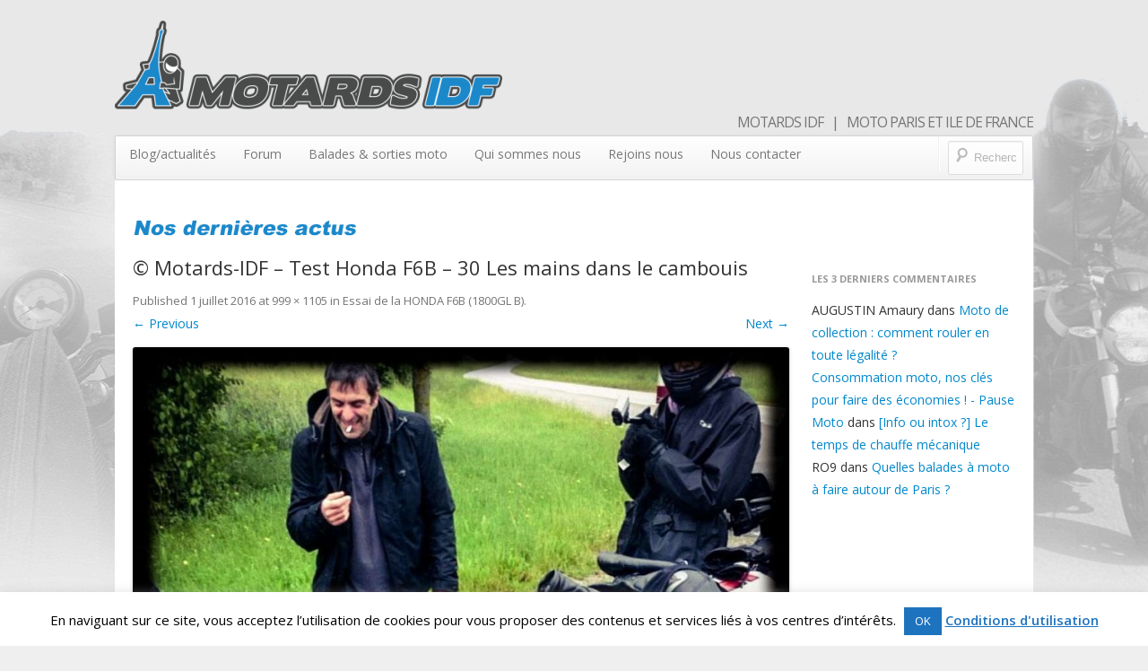

--- FILE ---
content_type: text/html; charset=UTF-8
request_url: https://www.motards-idf.fr/2016/essai-de-la-honda-f6b-1800gl-b/30-les-mains-dans-le-cambouis/
body_size: 13138
content:
<!DOCTYPE html>
<!--[if IE 7]>
<html class="ie ie7" lang="fr-FR">
<![endif]-->
<!--[if IE 8]>
<html class="ie ie8" lang="fr-FR">
<![endif]-->
<!--[if !(IE 7) | !(IE 8)  ]><!-->
<html lang="fr-FR">
<!--<![endif]-->
<head>
<meta charset="UTF-8" />
<meta name="viewport" content="width=device-width" />
<title>© Motards-IDF - Test Honda F6B - 30 Les mains dans le cambouis - MOTARDS IDF</title>
<link rel="profile" href="http://gmpg.org/xfn/11" />
<link rel="pingback" href="https://www.motards-idf.fr/xmlrpc.php" />
<!--[if lt IE 9]>
<script src="https://www.motards-idf.fr/wp-content/themes/boot-store/js/html5.js" type="text/javascript"></script>
<![endif]-->

<!--<link rel="shortcut icon" href="/favicon.ico" type="image/x-icon">
<link rel="icon" href="/favicon.ico" type="image/x-icon">-->

<meta name='robots' content='index, follow, max-video-preview:-1, max-snippet:-1, max-image-preview:large' />

	<!-- This site is optimized with the Yoast SEO plugin v19.7.2 - https://yoast.com/wordpress/plugins/seo/ -->
	<link rel="canonical" href="https://www.motards-idf.fr/wp-content/uploads/2016/07/30-Les-mains-dans-le-cambouis.jpg" />
	<meta property="og:locale" content="fr_FR" />
	<meta property="og:type" content="article" />
	<meta property="og:title" content="© Motards-IDF - Test Honda F6B - 30 Les mains dans le cambouis - MOTARDS IDF" />
	<meta property="og:url" content="https://www.motards-idf.fr/wp-content/uploads/2016/07/30-Les-mains-dans-le-cambouis.jpg" />
	<meta property="og:site_name" content="MOTARDS IDF" />
	<meta property="og:image" content="https://www.motards-idf.fr/wp-content/uploads/2016/07/30-Les-mains-dans-le-cambouis.jpg" />
	<meta property="og:image:width" content="999" />
	<meta property="og:image:height" content="1105" />
	<meta property="og:image:type" content="image/jpeg" />
	<meta name="twitter:card" content="summary" />
	<script type="application/ld+json" class="yoast-schema-graph">{"@context":"https://schema.org","@graph":[{"@type":"WebPage","@id":"https://www.motards-idf.fr/wp-content/uploads/2016/07/30-Les-mains-dans-le-cambouis.jpg","url":"https://www.motards-idf.fr/wp-content/uploads/2016/07/30-Les-mains-dans-le-cambouis.jpg","name":"© Motards-IDF - Test Honda F6B - 30 Les mains dans le cambouis - MOTARDS IDF","isPartOf":{"@id":"https://www.motards-idf.fr/#website"},"primaryImageOfPage":{"@id":"https://www.motards-idf.fr/wp-content/uploads/2016/07/30-Les-mains-dans-le-cambouis.jpg#primaryimage"},"image":{"@id":"https://www.motards-idf.fr/wp-content/uploads/2016/07/30-Les-mains-dans-le-cambouis.jpg#primaryimage"},"thumbnailUrl":"https://www.motards-idf.fr/wp-content/uploads/2016/07/30-Les-mains-dans-le-cambouis.jpg","datePublished":"2016-07-01T18:44:18+00:00","dateModified":"2016-07-01T18:44:18+00:00","breadcrumb":{"@id":"https://www.motards-idf.fr/wp-content/uploads/2016/07/30-Les-mains-dans-le-cambouis.jpg#breadcrumb"},"inLanguage":"fr-FR","potentialAction":[{"@type":"ReadAction","target":["https://www.motards-idf.fr/wp-content/uploads/2016/07/30-Les-mains-dans-le-cambouis.jpg"]}]},{"@type":"ImageObject","inLanguage":"fr-FR","@id":"https://www.motards-idf.fr/wp-content/uploads/2016/07/30-Les-mains-dans-le-cambouis.jpg#primaryimage","url":"https://www.motards-idf.fr/wp-content/uploads/2016/07/30-Les-mains-dans-le-cambouis.jpg","contentUrl":"https://www.motards-idf.fr/wp-content/uploads/2016/07/30-Les-mains-dans-le-cambouis.jpg","width":999,"height":1105},{"@type":"BreadcrumbList","@id":"https://www.motards-idf.fr/wp-content/uploads/2016/07/30-Les-mains-dans-le-cambouis.jpg#breadcrumb","itemListElement":[{"@type":"ListItem","position":1,"name":"Accueil","item":"https://www.motards-idf.fr/"},{"@type":"ListItem","position":2,"name":"Essai de la HONDA F6B (1800GL B)","item":"https://www.motards-idf.fr/2016/essai-de-la-honda-f6b-1800gl-b/"},{"@type":"ListItem","position":3,"name":"© Motards-IDF &#8211; Test Honda F6B &#8211; 30 Les mains dans le cambouis"}]},{"@type":"WebSite","@id":"https://www.motards-idf.fr/#website","url":"https://www.motards-idf.fr/","name":"MOTARDS IDF","description":"MOTO PARIS ET ILE DE FRANCE","potentialAction":[{"@type":"SearchAction","target":{"@type":"EntryPoint","urlTemplate":"https://www.motards-idf.fr/?s={search_term_string}"},"query-input":"required name=search_term_string"}],"inLanguage":"fr-FR"}]}</script>
	<!-- / Yoast SEO plugin. -->


<link rel="dns-prefetch" href="//connect.facebook.net" />
<link rel='dns-prefetch' href='//connect.facebook.net' />
<link rel='dns-prefetch' href='//fonts.googleapis.com' />
<link rel="alternate" type="application/rss+xml" title="MOTARDS IDF &raquo; Flux" href="https://www.motards-idf.fr/feed/" />
<link rel="alternate" type="application/rss+xml" title="MOTARDS IDF &raquo; Flux des commentaires" href="https://www.motards-idf.fr/comments/feed/" />
<link rel="alternate" type="text/calendar" title="MOTARDS IDF &raquo; Flux iCal" href="https://www.motards-idf.fr/events/?ical=1" />
<link rel="alternate" type="application/rss+xml" title="MOTARDS IDF &raquo; © Motards-IDF &#8211; Test Honda F6B &#8211; 30 Les mains dans le cambouis Flux des commentaires" href="https://www.motards-idf.fr/2016/essai-de-la-honda-f6b-1800gl-b/30-les-mains-dans-le-cambouis/feed/" />
<script type="text/javascript">
window._wpemojiSettings = {"baseUrl":"https:\/\/s.w.org\/images\/core\/emoji\/14.0.0\/72x72\/","ext":".png","svgUrl":"https:\/\/s.w.org\/images\/core\/emoji\/14.0.0\/svg\/","svgExt":".svg","source":{"concatemoji":"https:\/\/www.motards-idf.fr\/wp-includes\/js\/wp-emoji-release.min.js?ver=6.2.8"}};
/*! This file is auto-generated */
!function(e,a,t){var n,r,o,i=a.createElement("canvas"),p=i.getContext&&i.getContext("2d");function s(e,t){p.clearRect(0,0,i.width,i.height),p.fillText(e,0,0);e=i.toDataURL();return p.clearRect(0,0,i.width,i.height),p.fillText(t,0,0),e===i.toDataURL()}function c(e){var t=a.createElement("script");t.src=e,t.defer=t.type="text/javascript",a.getElementsByTagName("head")[0].appendChild(t)}for(o=Array("flag","emoji"),t.supports={everything:!0,everythingExceptFlag:!0},r=0;r<o.length;r++)t.supports[o[r]]=function(e){if(p&&p.fillText)switch(p.textBaseline="top",p.font="600 32px Arial",e){case"flag":return s("\ud83c\udff3\ufe0f\u200d\u26a7\ufe0f","\ud83c\udff3\ufe0f\u200b\u26a7\ufe0f")?!1:!s("\ud83c\uddfa\ud83c\uddf3","\ud83c\uddfa\u200b\ud83c\uddf3")&&!s("\ud83c\udff4\udb40\udc67\udb40\udc62\udb40\udc65\udb40\udc6e\udb40\udc67\udb40\udc7f","\ud83c\udff4\u200b\udb40\udc67\u200b\udb40\udc62\u200b\udb40\udc65\u200b\udb40\udc6e\u200b\udb40\udc67\u200b\udb40\udc7f");case"emoji":return!s("\ud83e\udef1\ud83c\udffb\u200d\ud83e\udef2\ud83c\udfff","\ud83e\udef1\ud83c\udffb\u200b\ud83e\udef2\ud83c\udfff")}return!1}(o[r]),t.supports.everything=t.supports.everything&&t.supports[o[r]],"flag"!==o[r]&&(t.supports.everythingExceptFlag=t.supports.everythingExceptFlag&&t.supports[o[r]]);t.supports.everythingExceptFlag=t.supports.everythingExceptFlag&&!t.supports.flag,t.DOMReady=!1,t.readyCallback=function(){t.DOMReady=!0},t.supports.everything||(n=function(){t.readyCallback()},a.addEventListener?(a.addEventListener("DOMContentLoaded",n,!1),e.addEventListener("load",n,!1)):(e.attachEvent("onload",n),a.attachEvent("onreadystatechange",function(){"complete"===a.readyState&&t.readyCallback()})),(e=t.source||{}).concatemoji?c(e.concatemoji):e.wpemoji&&e.twemoji&&(c(e.twemoji),c(e.wpemoji)))}(window,document,window._wpemojiSettings);
</script>
<style type="text/css">
img.wp-smiley,
img.emoji {
	display: inline !important;
	border: none !important;
	box-shadow: none !important;
	height: 1em !important;
	width: 1em !important;
	margin: 0 0.07em !important;
	vertical-align: -0.1em !important;
	background: none !important;
	padding: 0 !important;
}
</style>
	<link rel='stylesheet' id='select2-style-css' href='https://www.motards-idf.fr/wp-content/plugins/thecartpress/css/select2.min.css?ver=6.2.8' type='text/css' media='all' />
<link rel='stylesheet' id='tcp_default_style-css' href='https://www.motards-idf.fr/wp-content/plugins/thecartpress/css/tcp_default.css?ver=6.2.8' type='text/css' media='all' />
<link rel='stylesheet' id='tcp-bootstrap-css' href='https://www.motards-idf.fr/wp-content/plugins/thecartpress/css/bootstrap.min.css?ver=6.2.8' type='text/css' media='all' />
<link rel='stylesheet' id='tcp_buttons-css' href='https://www.motards-idf.fr/wp-content/plugins/thecartpress/css/tcp_buttons.css?ver=6.2.8' type='text/css' media='all' />
<link rel='stylesheet' id='tcp_loop_style-css' href='https://www.motards-idf.fr/wp-content/plugins/thecartpress/css/tcp_loop.css?ver=6.2.8' type='text/css' media='all' />
<link rel='stylesheet' id='wp-block-library-css' href='https://www.motards-idf.fr/wp-includes/css/dist/block-library/style.min.css?ver=6.2.8' type='text/css' media='all' />
<link rel='stylesheet' id='classic-theme-styles-css' href='https://www.motards-idf.fr/wp-includes/css/classic-themes.min.css?ver=6.2.8' type='text/css' media='all' />
<style id='global-styles-inline-css' type='text/css'>
body{--wp--preset--color--black: #000000;--wp--preset--color--cyan-bluish-gray: #abb8c3;--wp--preset--color--white: #ffffff;--wp--preset--color--pale-pink: #f78da7;--wp--preset--color--vivid-red: #cf2e2e;--wp--preset--color--luminous-vivid-orange: #ff6900;--wp--preset--color--luminous-vivid-amber: #fcb900;--wp--preset--color--light-green-cyan: #7bdcb5;--wp--preset--color--vivid-green-cyan: #00d084;--wp--preset--color--pale-cyan-blue: #8ed1fc;--wp--preset--color--vivid-cyan-blue: #0693e3;--wp--preset--color--vivid-purple: #9b51e0;--wp--preset--gradient--vivid-cyan-blue-to-vivid-purple: linear-gradient(135deg,rgba(6,147,227,1) 0%,rgb(155,81,224) 100%);--wp--preset--gradient--light-green-cyan-to-vivid-green-cyan: linear-gradient(135deg,rgb(122,220,180) 0%,rgb(0,208,130) 100%);--wp--preset--gradient--luminous-vivid-amber-to-luminous-vivid-orange: linear-gradient(135deg,rgba(252,185,0,1) 0%,rgba(255,105,0,1) 100%);--wp--preset--gradient--luminous-vivid-orange-to-vivid-red: linear-gradient(135deg,rgba(255,105,0,1) 0%,rgb(207,46,46) 100%);--wp--preset--gradient--very-light-gray-to-cyan-bluish-gray: linear-gradient(135deg,rgb(238,238,238) 0%,rgb(169,184,195) 100%);--wp--preset--gradient--cool-to-warm-spectrum: linear-gradient(135deg,rgb(74,234,220) 0%,rgb(151,120,209) 20%,rgb(207,42,186) 40%,rgb(238,44,130) 60%,rgb(251,105,98) 80%,rgb(254,248,76) 100%);--wp--preset--gradient--blush-light-purple: linear-gradient(135deg,rgb(255,206,236) 0%,rgb(152,150,240) 100%);--wp--preset--gradient--blush-bordeaux: linear-gradient(135deg,rgb(254,205,165) 0%,rgb(254,45,45) 50%,rgb(107,0,62) 100%);--wp--preset--gradient--luminous-dusk: linear-gradient(135deg,rgb(255,203,112) 0%,rgb(199,81,192) 50%,rgb(65,88,208) 100%);--wp--preset--gradient--pale-ocean: linear-gradient(135deg,rgb(255,245,203) 0%,rgb(182,227,212) 50%,rgb(51,167,181) 100%);--wp--preset--gradient--electric-grass: linear-gradient(135deg,rgb(202,248,128) 0%,rgb(113,206,126) 100%);--wp--preset--gradient--midnight: linear-gradient(135deg,rgb(2,3,129) 0%,rgb(40,116,252) 100%);--wp--preset--duotone--dark-grayscale: url('#wp-duotone-dark-grayscale');--wp--preset--duotone--grayscale: url('#wp-duotone-grayscale');--wp--preset--duotone--purple-yellow: url('#wp-duotone-purple-yellow');--wp--preset--duotone--blue-red: url('#wp-duotone-blue-red');--wp--preset--duotone--midnight: url('#wp-duotone-midnight');--wp--preset--duotone--magenta-yellow: url('#wp-duotone-magenta-yellow');--wp--preset--duotone--purple-green: url('#wp-duotone-purple-green');--wp--preset--duotone--blue-orange: url('#wp-duotone-blue-orange');--wp--preset--font-size--small: 13px;--wp--preset--font-size--medium: 20px;--wp--preset--font-size--large: 36px;--wp--preset--font-size--x-large: 42px;--wp--preset--spacing--20: 0.44rem;--wp--preset--spacing--30: 0.67rem;--wp--preset--spacing--40: 1rem;--wp--preset--spacing--50: 1.5rem;--wp--preset--spacing--60: 2.25rem;--wp--preset--spacing--70: 3.38rem;--wp--preset--spacing--80: 5.06rem;--wp--preset--shadow--natural: 6px 6px 9px rgba(0, 0, 0, 0.2);--wp--preset--shadow--deep: 12px 12px 50px rgba(0, 0, 0, 0.4);--wp--preset--shadow--sharp: 6px 6px 0px rgba(0, 0, 0, 0.2);--wp--preset--shadow--outlined: 6px 6px 0px -3px rgba(255, 255, 255, 1), 6px 6px rgba(0, 0, 0, 1);--wp--preset--shadow--crisp: 6px 6px 0px rgba(0, 0, 0, 1);}:where(.is-layout-flex){gap: 0.5em;}body .is-layout-flow > .alignleft{float: left;margin-inline-start: 0;margin-inline-end: 2em;}body .is-layout-flow > .alignright{float: right;margin-inline-start: 2em;margin-inline-end: 0;}body .is-layout-flow > .aligncenter{margin-left: auto !important;margin-right: auto !important;}body .is-layout-constrained > .alignleft{float: left;margin-inline-start: 0;margin-inline-end: 2em;}body .is-layout-constrained > .alignright{float: right;margin-inline-start: 2em;margin-inline-end: 0;}body .is-layout-constrained > .aligncenter{margin-left: auto !important;margin-right: auto !important;}body .is-layout-constrained > :where(:not(.alignleft):not(.alignright):not(.alignfull)){max-width: var(--wp--style--global--content-size);margin-left: auto !important;margin-right: auto !important;}body .is-layout-constrained > .alignwide{max-width: var(--wp--style--global--wide-size);}body .is-layout-flex{display: flex;}body .is-layout-flex{flex-wrap: wrap;align-items: center;}body .is-layout-flex > *{margin: 0;}:where(.wp-block-columns.is-layout-flex){gap: 2em;}.has-black-color{color: var(--wp--preset--color--black) !important;}.has-cyan-bluish-gray-color{color: var(--wp--preset--color--cyan-bluish-gray) !important;}.has-white-color{color: var(--wp--preset--color--white) !important;}.has-pale-pink-color{color: var(--wp--preset--color--pale-pink) !important;}.has-vivid-red-color{color: var(--wp--preset--color--vivid-red) !important;}.has-luminous-vivid-orange-color{color: var(--wp--preset--color--luminous-vivid-orange) !important;}.has-luminous-vivid-amber-color{color: var(--wp--preset--color--luminous-vivid-amber) !important;}.has-light-green-cyan-color{color: var(--wp--preset--color--light-green-cyan) !important;}.has-vivid-green-cyan-color{color: var(--wp--preset--color--vivid-green-cyan) !important;}.has-pale-cyan-blue-color{color: var(--wp--preset--color--pale-cyan-blue) !important;}.has-vivid-cyan-blue-color{color: var(--wp--preset--color--vivid-cyan-blue) !important;}.has-vivid-purple-color{color: var(--wp--preset--color--vivid-purple) !important;}.has-black-background-color{background-color: var(--wp--preset--color--black) !important;}.has-cyan-bluish-gray-background-color{background-color: var(--wp--preset--color--cyan-bluish-gray) !important;}.has-white-background-color{background-color: var(--wp--preset--color--white) !important;}.has-pale-pink-background-color{background-color: var(--wp--preset--color--pale-pink) !important;}.has-vivid-red-background-color{background-color: var(--wp--preset--color--vivid-red) !important;}.has-luminous-vivid-orange-background-color{background-color: var(--wp--preset--color--luminous-vivid-orange) !important;}.has-luminous-vivid-amber-background-color{background-color: var(--wp--preset--color--luminous-vivid-amber) !important;}.has-light-green-cyan-background-color{background-color: var(--wp--preset--color--light-green-cyan) !important;}.has-vivid-green-cyan-background-color{background-color: var(--wp--preset--color--vivid-green-cyan) !important;}.has-pale-cyan-blue-background-color{background-color: var(--wp--preset--color--pale-cyan-blue) !important;}.has-vivid-cyan-blue-background-color{background-color: var(--wp--preset--color--vivid-cyan-blue) !important;}.has-vivid-purple-background-color{background-color: var(--wp--preset--color--vivid-purple) !important;}.has-black-border-color{border-color: var(--wp--preset--color--black) !important;}.has-cyan-bluish-gray-border-color{border-color: var(--wp--preset--color--cyan-bluish-gray) !important;}.has-white-border-color{border-color: var(--wp--preset--color--white) !important;}.has-pale-pink-border-color{border-color: var(--wp--preset--color--pale-pink) !important;}.has-vivid-red-border-color{border-color: var(--wp--preset--color--vivid-red) !important;}.has-luminous-vivid-orange-border-color{border-color: var(--wp--preset--color--luminous-vivid-orange) !important;}.has-luminous-vivid-amber-border-color{border-color: var(--wp--preset--color--luminous-vivid-amber) !important;}.has-light-green-cyan-border-color{border-color: var(--wp--preset--color--light-green-cyan) !important;}.has-vivid-green-cyan-border-color{border-color: var(--wp--preset--color--vivid-green-cyan) !important;}.has-pale-cyan-blue-border-color{border-color: var(--wp--preset--color--pale-cyan-blue) !important;}.has-vivid-cyan-blue-border-color{border-color: var(--wp--preset--color--vivid-cyan-blue) !important;}.has-vivid-purple-border-color{border-color: var(--wp--preset--color--vivid-purple) !important;}.has-vivid-cyan-blue-to-vivid-purple-gradient-background{background: var(--wp--preset--gradient--vivid-cyan-blue-to-vivid-purple) !important;}.has-light-green-cyan-to-vivid-green-cyan-gradient-background{background: var(--wp--preset--gradient--light-green-cyan-to-vivid-green-cyan) !important;}.has-luminous-vivid-amber-to-luminous-vivid-orange-gradient-background{background: var(--wp--preset--gradient--luminous-vivid-amber-to-luminous-vivid-orange) !important;}.has-luminous-vivid-orange-to-vivid-red-gradient-background{background: var(--wp--preset--gradient--luminous-vivid-orange-to-vivid-red) !important;}.has-very-light-gray-to-cyan-bluish-gray-gradient-background{background: var(--wp--preset--gradient--very-light-gray-to-cyan-bluish-gray) !important;}.has-cool-to-warm-spectrum-gradient-background{background: var(--wp--preset--gradient--cool-to-warm-spectrum) !important;}.has-blush-light-purple-gradient-background{background: var(--wp--preset--gradient--blush-light-purple) !important;}.has-blush-bordeaux-gradient-background{background: var(--wp--preset--gradient--blush-bordeaux) !important;}.has-luminous-dusk-gradient-background{background: var(--wp--preset--gradient--luminous-dusk) !important;}.has-pale-ocean-gradient-background{background: var(--wp--preset--gradient--pale-ocean) !important;}.has-electric-grass-gradient-background{background: var(--wp--preset--gradient--electric-grass) !important;}.has-midnight-gradient-background{background: var(--wp--preset--gradient--midnight) !important;}.has-small-font-size{font-size: var(--wp--preset--font-size--small) !important;}.has-medium-font-size{font-size: var(--wp--preset--font-size--medium) !important;}.has-large-font-size{font-size: var(--wp--preset--font-size--large) !important;}.has-x-large-font-size{font-size: var(--wp--preset--font-size--x-large) !important;}
.wp-block-navigation a:where(:not(.wp-element-button)){color: inherit;}
:where(.wp-block-columns.is-layout-flex){gap: 2em;}
.wp-block-pullquote{font-size: 1.5em;line-height: 1.6;}
</style>
<link rel='stylesheet' id='cptch_stylesheet-css' href='https://www.motards-idf.fr/wp-content/plugins/captcha/css/front_end_style.css?ver=4.3.0' type='text/css' media='all' />
<link rel='stylesheet' id='dashicons-css' href='https://www.motards-idf.fr/wp-includes/css/dashicons.min.css?ver=6.2.8' type='text/css' media='all' />
<link rel='stylesheet' id='cptch_desktop_style-css' href='https://www.motards-idf.fr/wp-content/plugins/captcha/css/desktop_style.css?ver=4.3.0' type='text/css' media='all' />
<link rel='stylesheet' id='cookie-law-info-css' href='https://www.motards-idf.fr/wp-content/plugins/cookie-law-info/legacy/public/css/cookie-law-info-public.css?ver=3.4.0' type='text/css' media='all' />
<link rel='stylesheet' id='cookie-law-info-gdpr-css' href='https://www.motards-idf.fr/wp-content/plugins/cookie-law-info/legacy/public/css/cookie-law-info-gdpr.css?ver=3.4.0' type='text/css' media='all' />
<link rel='stylesheet' id='bootstrap-css' href='https://www.motards-idf.fr/wp-content/themes/boot-store/css/bootstrap.min.css' type='text/css' media='all' />
<link rel='stylesheet' id='bre-style-css' href='https://www.motards-idf.fr/wp-content/themes/boot-store/style.css?ver=6.2.8' type='text/css' media='all' />
<!--[if lt IE 9]>
<link rel='stylesheet' id='bre-ie-css' href='https://www.motards-idf.fr/wp-content/themes/boot-store/css/ie.css?ver=20121010' type='text/css' media='all' />
<![endif]-->
<link rel='stylesheet' id='bre-fonts-css' href='https://fonts.googleapis.com/css?family=Open+Sans:400italic,700italic,400,600,700&#038;subset=latin,latin-ext' type='text/css' media='all' />
<link rel='stylesheet' id='newsletter-css' href='https://www.motards-idf.fr/wp-content/plugins/newsletter/style.css?ver=7.8.9' type='text/css' media='all' />
<script type='text/javascript' src='https://www.motards-idf.fr/wp-includes/js/jquery/jquery.min.js?ver=3.6.4' id='jquery-core-js'></script>
<script type='text/javascript' src='https://www.motards-idf.fr/wp-includes/js/jquery/jquery-migrate.min.js?ver=3.4.0' id='jquery-migrate-js'></script>
<script type='text/javascript' src='https://www.motards-idf.fr/wp-content/plugins/thecartpress/js/select2.min.js?ver=6.2.8' id='select2-js'></script>
<script type='text/javascript' id='cookie-law-info-js-extra'>
/* <![CDATA[ */
var Cli_Data = {"nn_cookie_ids":[],"cookielist":[],"non_necessary_cookies":[],"ccpaEnabled":"","ccpaRegionBased":"","ccpaBarEnabled":"","strictlyEnabled":["necessary","obligatoire"],"ccpaType":"gdpr","js_blocking":"","custom_integration":"","triggerDomRefresh":"","secure_cookies":""};
var cli_cookiebar_settings = {"animate_speed_hide":"500","animate_speed_show":"500","background":"#fff","border":"#444","border_on":"","button_1_button_colour":"#1e73be","button_1_button_hover":"#185c98","button_1_link_colour":"#fff","button_1_as_button":"1","button_1_new_win":"","button_2_button_colour":"#1e73be","button_2_button_hover":"#185c98","button_2_link_colour":"#1e73be","button_2_as_button":"","button_2_hidebar":"","button_3_button_colour":"#000","button_3_button_hover":"#000000","button_3_link_colour":"#fff","button_3_as_button":"1","button_3_new_win":"","button_4_button_colour":"#dedfe0","button_4_button_hover":"#b2b2b3","button_4_link_colour":"#333333","button_4_as_button":"1","button_7_button_colour":"#61a229","button_7_button_hover":"#4e8221","button_7_link_colour":"#fff","button_7_as_button":"1","button_7_new_win":"","font_family":"inherit","header_fix":"","notify_animate_hide":"","notify_animate_show":"1","notify_div_id":"#cookie-law-info-bar","notify_position_horizontal":"right","notify_position_vertical":"bottom","scroll_close":"","scroll_close_reload":"","accept_close_reload":"","reject_close_reload":"","showagain_tab":"","showagain_background":"#fff","showagain_border":"#000","showagain_div_id":"#cookie-law-info-again","showagain_x_position":"100px","text":"#000","show_once_yn":"","show_once":"10000","logging_on":"","as_popup":"","popup_overlay":"1","bar_heading_text":"","cookie_bar_as":"banner","popup_showagain_position":"bottom-right","widget_position":"left"};
var log_object = {"ajax_url":"https:\/\/www.motards-idf.fr\/wp-admin\/admin-ajax.php"};
/* ]]> */
</script>
<script type='text/javascript' src='https://www.motards-idf.fr/wp-content/plugins/cookie-law-info/legacy/public/js/cookie-law-info-public.js?ver=3.4.0' id='cookie-law-info-js'></script>
<link rel="https://api.w.org/" href="https://www.motards-idf.fr/wp-json/" /><link rel="alternate" type="application/json" href="https://www.motards-idf.fr/wp-json/wp/v2/media/5395" /><link rel="EditURI" type="application/rsd+xml" title="RSD" href="https://www.motards-idf.fr/xmlrpc.php?rsd" />
<link rel="wlwmanifest" type="application/wlwmanifest+xml" href="https://www.motards-idf.fr/wp-includes/wlwmanifest.xml" />
<meta name="generator" content="WordPress 6.2.8" />
<link rel='shortlink' href='https://www.motards-idf.fr/?p=5395' />
<link rel="alternate" type="application/json+oembed" href="https://www.motards-idf.fr/wp-json/oembed/1.0/embed?url=https%3A%2F%2Fwww.motards-idf.fr%2F2016%2Fessai-de-la-honda-f6b-1800gl-b%2F30-les-mains-dans-le-cambouis%2F" />
<link rel="alternate" type="text/xml+oembed" href="https://www.motards-idf.fr/wp-json/oembed/1.0/embed?url=https%3A%2F%2Fwww.motards-idf.fr%2F2016%2Fessai-de-la-honda-f6b-1800gl-b%2F30-les-mains-dans-le-cambouis%2F&#038;format=xml" />
<meta name="tec-api-version" content="v1"><meta name="tec-api-origin" content="https://www.motards-idf.fr"><link rel="https://theeventscalendar.com" href="https://www.motards-idf.fr/wp-json/tribe/events/v1/" /><style type="text/css">.recentcomments a{display:inline !important;padding:0 !important;margin:0 !important;}</style><style type="text/css" id="custom-background-css">
body.custom-background { background-color: #efefef; background-image: url("https://www.motards-idf.fr/wp-content/uploads/2014/01/background21.jpg"); background-position: center top; background-size: auto; background-repeat: no-repeat; background-attachment: fixed; }
</style>
	<meta property="og:site_name" content="MOTARDS IDF" />
<meta property="og:type" content="website" />
<meta property="og:locale" content="fr_FR" />
<meta property="og:url" content="https://www.motards-idf.fr/2016/essai-de-la-honda-f6b-1800gl-b/30-les-mains-dans-le-cambouis/" />
<meta property="og:title" content="© Motards-IDF &#8211; Test Honda F6B &#8211; 30 Les mains dans le cambouis" />

<meta name="google-site-verification" content="8lBJkNaWCJ8BXn0k3N_01unl0dG1ZYhBwsSfhku6TIQ" />

</head>

<body class="attachment attachment-template-default single single-attachment postid-5395 attachmentid-5395 attachment-jpeg custom-background tribe-no-js custom-font-enabled" id="bp-default" >






	<div id="myLoginRegister" class="modal hide fade">
		<button type="button" class="close" data-dismiss="modal" aria-hidden="true">&times;</button>

		<div class="row-fluid">
			<div class="span12">
				<div class="modal-header">
					<h3>Login</h3>
				</div>
				<div class="modal-body">
					
<div id="tcp_login">
	<form id="loginform" method="post" action="https://www.motards-idf.fr/wp-content/plugins/thecartpress/checkout/login.php" name="loginform">
		
				<input type="hidden" name="action" value="tcp_register_and_login" />

		<div class="form-group">
			<div class="tcp_login_username_label">
				<label for="user_login">Identifiant</label>
			</div>

			<div class="tcp_login_username">
				<input id="user_login" class="input" type="text" size="20" value="" name="tcp_log" />
			</div>
		</div>

		<div class="form-group">
			<div class="tcp_login_password_label">
				<label for="user_pass">Mot de passe</label>
			</div>

			<div class="form-group tcp_login_password">
				<input id="user_pass" class="input" type="password" size="20" value="" name="tcp_pwd" />
			</div>
		</div>

		<p class="cptch_block"><span class="cptch_wrap cptch_math_actions">
				<label class="cptch_label" for="cptch_input_88"><span class="cptch_span"><input id="cptch_input_88" class="cptch_input cptch_wp_login" type="text" autocomplete="off" name="cptch_number" value="" maxlength="2" size="2" aria-required="true" required="required" style="margin-bottom:0;display:inline;font-size: 12px;width: 40px;" /></span>
					<span class="cptch_span">&nbsp;&#43;&nbsp;</span>
					<span class="cptch_span">9</span>
					<span class="cptch_span">&nbsp;=&nbsp;</span>
					<span class="cptch_span">quatorze</span>
					<input type="hidden" name="cptch_result" value="gGA=" /><input type="hidden" name="cptch_time" value="1769868214" />
					<input type="hidden" name="cptch_form" value="wp_login" />
				</label><span class="cptch_reload_button_wrap hide-if-no-js">
					<noscript>
						<style type="text/css">
							.hide-if-no-js {
								display: none !important;
							}
						</style>
					</noscript>
					<span class="cptch_reload_button dashicons dashicons-update"></span>
				</span></span></p><br />
		<div class="form-group tcp_login_submit">
			<button id="wp-submit" class="tcp_checkout_button tcp-btn tcp-btn tcp-btn-info" type="submit" value="" name="tcp_submit">Se connecter</button>
						<input type="hidden" value="" name="tcp_redirect_to" />
		</div>

		<div class="form-group tcp_login_remember">
			<input id="rememberme" type="checkbox" value="forever" name="tcp_rememberme" />
			<label for="rememberme" class="tcp_login_remember_label">Se souvenir de moi</label>
		</div>

		<div class="form-group tcp_lost_password">
			<a id="tcp_lost_password" href="https://www.motards-idf.fr/wp-login.php?action=lostpassword" title="Password Lost and Found">Mot de passe oublié ?</a>
						</div>

			</form>
</div><!-- .tcp_login -->
	
				</div>
			</div>
		</div><!-- .row-fluid -->
	</div><!-- #myLoginRegister -->
	
<div id="page-top-wrapper" class="container-fluid-wrapper">
	<div id="page-top" class="site">

		<header id="masthead" class="site-header wrapper" role="banner">
			<div class="hgroup">
				<div class="site-title-description clearfix">
				    <a href="https://www.motards-idf.fr"><img src="https://www.motards-idf.fr/images/logo-midf.png"></a>
			<div class="site-h1">
			    <h1 class="site-title">MOTARDS IDF &nbsp; | &nbsp; MOTO PARIS ET ILE DE FRANCE</h1>
		    </div>					
			    </div>			
			</div>

				</header><!-- #masthead -->

		
		<div class="navbar   secondary-menu-bs">
			<div class="navbar-inner">
				<div class="container">

					<!-- .btn-navbar is used as the toggle for collapsed navbar content -->
					<a class="btn btn-navbar" data-toggle="collapse" data-target=".nav-collapse-secondary">
					<span class="icon-bar"></span>
					<span class="icon-bar"></span>
					<span class="icon-bar"></span>
					</a>

					<ul class="nav pull-right">
						<li class="divider-vertical"></li>
						<li class="pull-right">
							
<form class="navbar-form pull-left searchform" method="get" action="https://www.motards-idf.fr/">

	<input class="market-search" type="text" placeholder="Rechercher" name="s" id="s">
	<input class="btn btn-inverse searchsubmit" type="submit" value="Search"/>

</form>						</li>
					</ul>

					<div class="nav-collapse-secondary nav-collapse collapse"><ul id="menu-menu-ok" class="nav"><li id="menu-item-3275" class="menu-item menu-item-type-custom menu-item-object-custom menu-item-home menu-item-3275"><a href="https://www.motards-idf.fr">Blog/actualités</a></li>
<li id="menu-item-3270" class="menu-item menu-item-type-custom menu-item-object-custom menu-item-3270"><a href="https://www.motards-idf.fr/forum">Forum</a></li>
<li id="menu-item-3269" class="menu-item menu-item-type-post_type menu-item-object-page menu-item-3269"><a href="https://www.motards-idf.fr/balades-sorties-moto-groupe/">Balades &#038; sorties moto</a></li>
<li id="menu-item-3271" class="menu-item menu-item-type-post_type menu-item-object-page menu-item-3271"><a href="https://www.motards-idf.fr/moto-paris/">Qui sommes nous</a></li>
<li id="menu-item-3272" class="menu-item menu-item-type-post_type menu-item-object-page menu-item-3272"><a href="https://www.motards-idf.fr/rejoindre/">Rejoins nous</a></li>
<li id="menu-item-3273" class="menu-item menu-item-type-post_type menu-item-object-page menu-item-3273"><a href="https://www.motards-idf.fr/contact/">Nous contacter</a></li>
</ul></div>
				</div>
			</div>
		</div><!-- navbar -->

	</div><!-- page-top -->

</div><!-- page-top-wrapper -->

<div id="page" class="hfeed site">
	<div class="bse-container">

	
</br>




		<div id="main" class="row-fluid">

	<div id="primary" class="site-content span9">


<img src="http://www.motards-idf.fr/images/dernieres-actus.png">

		<div id="content" role="main">

		
				<article id="post-5395" class="image-attachment post-5395 attachment type-attachment status-inherit hentry">
					<header class="entry-header">
						<h1 class="entry-title">© Motards-IDF &#8211; Test Honda F6B &#8211; 30 Les mains dans le cambouis</h1>

						<footer class="entry-meta">
							<span class="meta-prep meta-prep-entry-date">Published </span> <span class="entry-date"><time class="entry-date" datetime="2016-07-01T20:44:18+02:00">1 juillet 2016</time></span> at <a href="https://www.motards-idf.fr/wp-content/uploads/2016/07/30-Les-mains-dans-le-cambouis.jpg" title="Link to full-size image">999 &times; 1105</a> in <a href="https://www.motards-idf.fr/2016/essai-de-la-honda-f6b-1800gl-b/" title="Return to Essai de la HONDA F6B (1800GL B)" rel="gallery">Essai de la HONDA F6B (1800GL B)</a>.													</footer><!-- .entry-meta -->

						<nav id="image-navigation" class="navigation" role="navigation">
							<span class="previous-image"><a href='https://www.motards-idf.fr/2016/essai-de-la-honda-f6b-1800gl-b/29-piece-detachee/'>&larr; Previous</a></span>
							<span class="next-image"><a href='https://www.motards-idf.fr/2016/essai-de-la-honda-f6b-1800gl-b/31-depanneuse/'>Next &rarr;</a></span>
						</nav><!-- #image-navigation -->
					</header><!-- .entry-header -->

					<div class="entry-content clearfix">

						<div class="entry-attachment">
							<div class="attachment">
								<a href="https://www.motards-idf.fr/2016/essai-de-la-honda-f6b-1800gl-b/31-depanneuse/" title="© Motards-IDF &#8211; Test Honda F6B &#8211; 30 Les mains dans le cambouis" rel="attachment"><img width="868" height="960" src="https://www.motards-idf.fr/wp-content/uploads/2016/07/30-Les-mains-dans-le-cambouis.jpg" class="attachment-960x960 size-960x960" alt="" decoding="async" loading="lazy" srcset="https://www.motards-idf.fr/wp-content/uploads/2016/07/30-Les-mains-dans-le-cambouis.jpg 999w, https://www.motards-idf.fr/wp-content/uploads/2016/07/30-Les-mains-dans-le-cambouis-271x300.jpg 271w, https://www.motards-idf.fr/wp-content/uploads/2016/07/30-Les-mains-dans-le-cambouis-925x1024.jpg 925w, https://www.motards-idf.fr/wp-content/uploads/2016/07/30-Les-mains-dans-le-cambouis-870x962.jpg 870w, https://www.motards-idf.fr/wp-content/uploads/2016/07/30-Les-mains-dans-le-cambouis-81x90.jpg 81w, https://www.motards-idf.fr/wp-content/uploads/2016/07/30-Les-mains-dans-le-cambouis-122x135.jpg 122w, https://www.motards-idf.fr/wp-content/uploads/2016/07/30-Les-mains-dans-le-cambouis-173x192.jpg 173w, https://www.motards-idf.fr/wp-content/uploads/2016/07/30-Les-mains-dans-le-cambouis-244x270.jpg 244w, https://www.motards-idf.fr/wp-content/uploads/2016/07/30-Les-mains-dans-le-cambouis-325x360.jpg 325w" sizes="(max-width: 868px) 100vw, 868px" /></a>

															</div><!-- .attachment -->

						</div><!-- .entry-attachment -->

						<div class="entry-description">
																				</div><!-- .entry-description -->

					</div><!-- .entry-content -->

				</article><!-- #post -->

				
<div id="comments" class="comments-area">

	
	
		<div id="respond" class="comment-respond">
		<h3 id="reply-title" class="comment-reply-title">Laisser un commentaire <small><a rel="nofollow" id="cancel-comment-reply-link" href="/2016/essai-de-la-honda-f6b-1800gl-b/30-les-mains-dans-le-cambouis/#respond" style="display:none;">Annuler la réponse</a></small></h3><form action="https://www.motards-idf.fr/wp-comments-post.php" method="post" id="commentform" class="comment-form"><p class="comment-notes"><span id="email-notes">Votre adresse e-mail ne sera pas publiée.</span> <span class="required-field-message">Les champs obligatoires sont indiqués avec <span class="required">*</span></span></p><p class="comment-form-comment"><label for="comment">Commentaire <span class="required">*</span></label> <textarea id="comment" name="comment" cols="45" rows="8" maxlength="65525" required="required"></textarea></p><p class="comment-form-author"><label for="author">Nom <span class="required">*</span></label> <input id="author" name="author" type="text" value="" size="30" maxlength="245" autocomplete="name" required="required" /></p>
<p class="comment-form-email"><label for="email">E-mail <span class="required">*</span></label> <input id="email" name="email" type="text" value="" size="30" maxlength="100" aria-describedby="email-notes" autocomplete="email" required="required" /></p>
<p class="comment-form-url"><label for="url">Site web</label> <input id="url" name="url" type="text" value="" size="30" maxlength="200" autocomplete="url" /></p>
<p class="comment-form-cookies-consent"><input id="wp-comment-cookies-consent" name="wp-comment-cookies-consent" type="checkbox" value="yes" /> <label for="wp-comment-cookies-consent">Enregistrer mon nom, mon e-mail et mon site dans le navigateur pour mon prochain commentaire.</label></p>
<p class="cptch_block"><span class="cptch_wrap cptch_math_actions">
				<label class="cptch_label" for="cptch_input_5"><span class="cptch_span">cinq</span>
					<span class="cptch_span">&nbsp;&times;&nbsp;</span>
					<span class="cptch_span"><input id="cptch_input_5" class="cptch_input cptch_wp_comments" type="text" autocomplete="off" name="cptch_number" value="" maxlength="2" size="2" aria-required="true" required="required" style="margin-bottom:0;display:inline;font-size: 12px;width: 40px;" /></span>
					<span class="cptch_span">&nbsp;=&nbsp;</span>
					<span class="cptch_span">vingt</span>
					<input type="hidden" name="cptch_result" value="N2E=" /><input type="hidden" name="cptch_time" value="1769868214" />
					<input type="hidden" name="cptch_form" value="wp_comments" />
				</label><span class="cptch_reload_button_wrap hide-if-no-js">
					<noscript>
						<style type="text/css">
							.hide-if-no-js {
								display: none !important;
							}
						</style>
					</noscript>
					<span class="cptch_reload_button dashicons dashicons-update"></span>
				</span></span></p><p class="form-submit"><input name="submit" type="submit" id="submit" class="submit" value="Laisser un commentaire" /> <input type='hidden' name='comment_post_ID' value='5395' id='comment_post_ID' />
<input type='hidden' name='comment_parent' id='comment_parent' value='0' />
</p><p style="display: none;"><input type="hidden" id="akismet_comment_nonce" name="akismet_comment_nonce" value="ac6c2202a0" /></p><p style="display: none !important;"><label>&#916;<textarea name="ak_hp_textarea" cols="45" rows="8" maxlength="100"></textarea></label><input type="hidden" id="ak_js_1" name="ak_js" value="209"/><script>document.getElementById( "ak_js_1" ).setAttribute( "value", ( new Date() ).getTime() );</script></p></form>	</div><!-- #respond -->
	
</div><!-- #comments .comments-area -->

			
		</div><!-- #content -->
	</div><!-- #primary -->
			<div id="secondary" class="widget-area span3" role="complementary">
			<aside id="facebook-like-2" class="widget widget_facebook_like clearfix"><div class="fb-like" data-ref="widget" data-href="https://www.facebook.com/motardsIDF" data-show-faces="true" data-width="230"></div></aside><aside id="recent-comments-4" class="widget widget_recent_comments clearfix"><h3 class="widget-title">Les 3 derniers commentaires</h3><ul id="recentcomments"><li class="recentcomments"><span class="comment-author-link">AUGUSTIN Amaury</span> dans <a href="https://www.motards-idf.fr/2020/moto-de-collection-comment-rouler-en-toute-legalite/#comment-4411">Moto de collection : comment rouler en toute légalité ?</a></li><li class="recentcomments"><span class="comment-author-link"><a href="https://pausemoto.fr/consommation-moto/" class="url" rel="ugc external nofollow">Consommation moto, nos clés pour faire des économies ! - Pause Moto</a></span> dans <a href="https://www.motards-idf.fr/2016/info-intox-le-temps-de-chauffe/#comment-4330">[Info ou intox ?] Le temps de chauffe mécanique</a></li><li class="recentcomments"><span class="comment-author-link">RO9</span> dans <a href="https://www.motards-idf.fr/2021/quelles-balades-a-moto-a-faire-autour-de-paris/#comment-4168">Quelles balades à moto à faire autour de Paris ?</a></li></ul></aside><aside id="custom_html-3" class="widget_text widget widget_custom_html clearfix"><div class="textwidget custom-html-widget"><script async src="//pagead2.googlesyndication.com/pagead/js/adsbygoogle.js"></script>
<!-- Blog 2015 adaptable -->
<ins class="adsbygoogle"
     style="display:block"
     data-ad-client="ca-pub-9106159036607069"
     data-ad-slot="4234330352"
     data-ad-format="auto"></ins>
<script>
(adsbygoogle = window.adsbygoogle || []).push({});
</script></div></aside>		</div><!-- #secondary -->
	
<script>
/* Bre nav_menus in sidebars */
	jQuery( '#secondary .widget_nav_menu, #secondary .taxonomytreesposttype, #secondary .flexipages_widget, #secondary .widget_categories, #secondary .widget_pages' ).addClass( 'bse_nav_menu' );
/* Left sidebar */
</script>

		</div><!-- #main .wrapper -->
	</div><!-- .bse-container -->	
</div><!-- #page -->
	<footer id="colophon" role="contentinfo" class="site">
		<div class="bse-container footer-widgets">
			<div class="row-fluid">
				<div class="footer-area footer1 span4">
									</div> <!-- .footer1 -->
				<div class="footer-area footer2 span4">
									</div> <!-- .footer2 -->
				<div class="footer-area footer3 span4">
																					</div> <!-- .footer3 -->
			</div>
		</div>

 <div class="container">
               


	</footer><!-- #colophon -->
	
	
<div class="site site-info">
		<div class="row-fluid">
			
&copy; 2010-2020 MOTARDS IDF | <a href="http://www.motards-idf.fr/contact/">Nous contacter</a>
		</div>


	</div><!-- .site-info -->

 <div class="container">
               
                  <span> <a style="color:#FFFAFA;" href="https://soundcitystudios.net/wp-content/judi-bola.html" rel="dofollow" >Judi Bola </a>  
				  <a style="color:#FFFAFA;" href="http://dmlyn.webd.pl/" rel="dofollow" >Situs Slot Gacor</a>
                  <a style="color:#FFFAFA;" href="http://dmlyn.webd.pl/">link Slot Gacor</a> 				  
				  <a style="color:#FFFAFA;" href="https://soundcitystudios.net/wp-content/judi-bola.html">Judi Bola Parlay</a> 
				  <a style="color:#FFFAFA;" href="https://www.unsa.edu.ar/wp-content/themes/twentytwenty/inc/slot-mudah-jackpot/slot-gacor-terpercaya.html">Link Slot Gacor</a></span>
				  <a style="color:#FFFAFA;" href="https://www.unsa.edu.ar/wp-content/themes/twentytwenty/inc/slot-mudah-jackpot/slot-gacor-terpercaya.html" rel="dofollow">Situs Slot Gacor</a>  
				  <a style="color:#FFFAFA;" href="https://ehomeeducate.com/wp-content/uploads/2022/06/slot-gacor/slot-gacor-2022.html" rel="dofollow" >Situs Slot Gacor Hari Ini</a>
				  <a style="color:#FFFAFA;" href="https://ehomeeducate.com/wp-content/uploads/2022/06/slot-gacor/slot-gacor-2022.html">Slot Gacor Hari Ini</a>
				  <a style="color:#FFFAFA;" href="https://financeofuk.com/wp-content/uploads/2022/12/slot-paling-gacor-2023.html">Bocoran Slot Gacor hari ini</a>
				  <a style="color:#FFFAFA;" href="https://financeofuk.com/wp-content/uploads/2022/12/slot-paling-gacor-2023.html" rel="dofollow" >Situs Slot Gacor</a>
</span>
			   </div> 

<script type="text/javascript">

  var _gaq = _gaq || [];
  _gaq.push(['_setAccount', 'UA-16039568-3']);
  _gaq.push(['_trackPageview']);

  (function() {
    var ga = document.createElement('script'); ga.type = 'text/javascript'; ga.async = true;
    ga.src = ('https:' == document.location.protocol ? 'https://ssl' : 'http://www') + '.google-analytics.com/ga.js';
    var s = document.getElementsByTagName('script')[0]; s.parentNode.insertBefore(ga, s);
  })();

</script>

<script>
  (function(i,s,o,g,r,a,m){i['GoogleAnalyticsObject']=r;i[r]=i[r]||function(){
  (i[r].q=i[r].q||[]).push(arguments)},i[r].l=1*new Date();a=s.createElement(o),
  m=s.getElementsByTagName(o)[0];a.async=1;a.src=g;m.parentNode.insertBefore(a,m)
  })(window,document,'script','//www.google-analytics.com/analytics.js','ga');

  ga('create', 'UA-16039568-9', 'auto');
  ga('send', 'pageview');

</script>








<!--googleoff: all--><div id="cookie-law-info-bar" data-nosnippet="true"><span>En naviguant sur ce site, vous acceptez l’utilisation de cookies pour vous proposer des contenus et services liés à vos centres d’intérêts. <a role='button' data-cli_action="accept" id="cookie_action_close_header" class="medium cli-plugin-button cli-plugin-main-button cookie_action_close_header cli_action_button wt-cli-accept-btn">OK</a> <a href="https://www.motards-idf.fr/forum/charte-du-forum-conditions-d-utilisation-t1314.html" id="CONSTANT_OPEN_URL" target="_blank" class="cli-plugin-main-link">Conditions d&#039;utilisation</a></span></div><div id="cookie-law-info-again" data-nosnippet="true"><span id="cookie_hdr_showagain">Conditions d’utilisation &amp; cookies</span></div><div class="cli-modal" data-nosnippet="true" id="cliSettingsPopup" tabindex="-1" role="dialog" aria-labelledby="cliSettingsPopup" aria-hidden="true">
  <div class="cli-modal-dialog" role="document">
	<div class="cli-modal-content cli-bar-popup">
		  <button type="button" class="cli-modal-close" id="cliModalClose">
			<svg class="" viewBox="0 0 24 24"><path d="M19 6.41l-1.41-1.41-5.59 5.59-5.59-5.59-1.41 1.41 5.59 5.59-5.59 5.59 1.41 1.41 5.59-5.59 5.59 5.59 1.41-1.41-5.59-5.59z"></path><path d="M0 0h24v24h-24z" fill="none"></path></svg>
			<span class="wt-cli-sr-only">Fermer</span>
		  </button>
		  <div class="cli-modal-body">
			<div class="cli-container-fluid cli-tab-container">
	<div class="cli-row">
		<div class="cli-col-12 cli-align-items-stretch cli-px-0">
			<div class="cli-privacy-overview">
				<h4>Privacy Overview</h4>				<div class="cli-privacy-content">
					<div class="cli-privacy-content-text">This website uses cookies to improve your experience while you navigate through the website. Out of these, the cookies that are categorized as necessary are stored on your browser as they are essential for the working of basic functionalities of the website. We also use third-party cookies that help us analyze and understand how you use this website. These cookies will be stored in your browser only with your consent. You also have the option to opt-out of these cookies. But opting out of some of these cookies may affect your browsing experience.</div>
				</div>
				<a class="cli-privacy-readmore" aria-label="Voir plus" role="button" data-readmore-text="Voir plus" data-readless-text="Voir moins"></a>			</div>
		</div>
		<div class="cli-col-12 cli-align-items-stretch cli-px-0 cli-tab-section-container">
												<div class="cli-tab-section">
						<div class="cli-tab-header">
							<a role="button" tabindex="0" class="cli-nav-link cli-settings-mobile" data-target="necessary" data-toggle="cli-toggle-tab">
								Necessary							</a>
															<div class="wt-cli-necessary-checkbox">
									<input type="checkbox" class="cli-user-preference-checkbox"  id="wt-cli-checkbox-necessary" data-id="checkbox-necessary" checked="checked"  />
									<label class="form-check-label" for="wt-cli-checkbox-necessary">Necessary</label>
								</div>
								<span class="cli-necessary-caption">Toujours activé</span>
													</div>
						<div class="cli-tab-content">
							<div class="cli-tab-pane cli-fade" data-id="necessary">
								<div class="wt-cli-cookie-description">
									Necessary cookies are absolutely essential for the website to function properly. This category only includes cookies that ensures basic functionalities and security features of the website. These cookies do not store any personal information.								</div>
							</div>
						</div>
					</div>
																	<div class="cli-tab-section">
						<div class="cli-tab-header">
							<a role="button" tabindex="0" class="cli-nav-link cli-settings-mobile" data-target="non-necessary" data-toggle="cli-toggle-tab">
								Non-necessary							</a>
															<div class="cli-switch">
									<input type="checkbox" id="wt-cli-checkbox-non-necessary" class="cli-user-preference-checkbox"  data-id="checkbox-non-necessary" checked='checked' />
									<label for="wt-cli-checkbox-non-necessary" class="cli-slider" data-cli-enable="Activé" data-cli-disable="Désactivé"><span class="wt-cli-sr-only">Non-necessary</span></label>
								</div>
													</div>
						<div class="cli-tab-content">
							<div class="cli-tab-pane cli-fade" data-id="non-necessary">
								<div class="wt-cli-cookie-description">
									Any cookies that may not be particularly necessary for the website to function and is used specifically to collect user personal data via analytics, ads, other embedded contents are termed as non-necessary cookies. It is mandatory to procure user consent prior to running these cookies on your website.								</div>
							</div>
						</div>
					</div>
										</div>
	</div>
</div>
		  </div>
		  <div class="cli-modal-footer">
			<div class="wt-cli-element cli-container-fluid cli-tab-container">
				<div class="cli-row">
					<div class="cli-col-12 cli-align-items-stretch cli-px-0">
						<div class="cli-tab-footer wt-cli-privacy-overview-actions">
						
															<a id="wt-cli-privacy-save-btn" role="button" tabindex="0" data-cli-action="accept" class="wt-cli-privacy-btn cli_setting_save_button wt-cli-privacy-accept-btn cli-btn">Enregistrer &amp; appliquer</a>
													</div>
						
					</div>
				</div>
			</div>
		</div>
	</div>
  </div>
</div>
<div class="cli-modal-backdrop cli-fade cli-settings-overlay"></div>
<div class="cli-modal-backdrop cli-fade cli-popupbar-overlay"></div>
<!--googleon: all-->		<script>
		( function ( body ) {
			'use strict';
			body.className = body.className.replace( /\btribe-no-js\b/, 'tribe-js' );
		} )( document.body );
		</script>
		<script type='text/javascript'> /* <![CDATA[ */var tribe_l10n_datatables = {"aria":{"sort_ascending":": activate to sort column ascending","sort_descending":": activate to sort column descending"},"length_menu":"Show _MENU_ entries","empty_table":"No data available in table","info":"Showing _START_ to _END_ of _TOTAL_ entries","info_empty":"Showing 0 to 0 of 0 entries","info_filtered":"(filtered from _MAX_ total entries)","zero_records":"No matching records found","search":"Search:","pagination":{"all":"All","next":"Suivant","previous":"Previous"},"select":{"rows":{"0":"","_":": Selected %d rows","1":": Selected 1 row"}},"datepicker":{"dayNames":["dimanche","lundi","mardi","mercredi","jeudi","vendredi","samedi"],"dayNamesShort":["dim","lun","mar","mer","jeu","ven","sam"],"dayNamesMin":["D","L","M","M","J","V","S"],"monthNames":["janvier","f\u00e9vrier","mars","avril","mai","juin","juillet","ao\u00fbt","septembre","octobre","novembre","d\u00e9cembre"],"monthNamesShort":["janvier","f\u00e9vrier","mars","avril","mai","juin","juillet","ao\u00fbt","septembre","octobre","novembre","d\u00e9cembre"],"nextText":"Suivant","prevText":"Pr\u00e9c\u00e9dent","currentText":"Aujourd\u2019hui ","closeText":"Termin\u00e9"}};/* ]]> */ </script><script type='text/javascript' src='https://www.motards-idf.fr/wp-includes/js/comment-reply.min.js?ver=6.2.8' id='comment-reply-js'></script>
<script type='text/javascript' src='https://www.motards-idf.fr/wp-content/themes/boot-store/js/respond.min.js?ver=1.0' id='respond-js'></script>
<script type='text/javascript' src='https://www.motards-idf.fr/wp-content/themes/boot-store/js/bootstrap.min.js?ver=1.0' id='bootstrap-js'></script>
<script type='text/javascript' src='https://www.motards-idf.fr/wp-content/themes/boot-store/js/bre-bootstrap.js?ver=1.0' id='bre_bootstrap-js'></script>
<script type='text/javascript' id='facebook-jssdk-js-extra'>
/* <![CDATA[ */
var FB_WP=FB_WP||{};FB_WP.queue={_methods:[],flushed:false,add:function(fn){FB_WP.queue.flushed?fn():FB_WP.queue._methods.push(fn)},flush:function(){for(var fn;fn=FB_WP.queue._methods.shift();){fn()}FB_WP.queue.flushed=true}};window.fbAsyncInit=function(){FB.init({"xfbml":true});if(FB_WP && FB_WP.queue && FB_WP.queue.flush){FB_WP.queue.flush()}}
/* ]]> */
</script>
<script type="text/javascript">(function(d,s,id){var js,fjs=d.getElementsByTagName(s)[0];if(d.getElementById(id)){return}js=d.createElement(s);js.id=id;js.src="https:\/\/connect.facebook.net\/fr_FR\/all.js";fjs.parentNode.insertBefore(js,fjs)}(document,"script","facebook-jssdk"));</script>
<script defer type='text/javascript' src='https://www.motards-idf.fr/wp-content/plugins/akismet/_inc/akismet-frontend.js?ver=1768161417' id='akismet-frontend-js'></script>
<script type='text/javascript' id='cptch_front_end_script-js-extra'>
/* <![CDATA[ */
var cptch_vars = {"nonce":"e03276eea5","ajaxurl":"https:\/\/www.motards-idf.fr\/wp-admin\/admin-ajax.php","enlarge":""};
/* ]]> */
</script>
<script type='text/javascript' src='https://www.motards-idf.fr/wp-content/plugins/captcha/js/front_end_script.js?ver=6.2.8' id='cptch_front_end_script-js'></script>
<script src='https://www.google.com/recaptcha/api.js?hl='></script><div id="fb-root"></div>
</body>
</html>


--- FILE ---
content_type: text/html; charset=utf-8
request_url: https://www.google.com/recaptcha/api2/aframe
body_size: -85
content:
<!DOCTYPE HTML><html><head><meta http-equiv="content-type" content="text/html; charset=UTF-8"></head><body><script nonce="wY9pZPnzVLEosP00Ykhf7Q">/** Anti-fraud and anti-abuse applications only. See google.com/recaptcha */ try{var clients={'sodar':'https://pagead2.googlesyndication.com/pagead/sodar?'};window.addEventListener("message",function(a){try{if(a.source===window.parent){var b=JSON.parse(a.data);var c=clients[b['id']];if(c){var d=document.createElement('img');d.src=c+b['params']+'&rc='+(localStorage.getItem("rc::a")?sessionStorage.getItem("rc::b"):"");window.document.body.appendChild(d);sessionStorage.setItem("rc::e",parseInt(sessionStorage.getItem("rc::e")||0)+1);localStorage.setItem("rc::h",'1769868218457');}}}catch(b){}});window.parent.postMessage("_grecaptcha_ready", "*");}catch(b){}</script></body></html>

--- FILE ---
content_type: text/plain
request_url: https://www.google-analytics.com/j/collect?v=1&_v=j102&a=352641679&t=pageview&_s=1&dl=https%3A%2F%2Fwww.motards-idf.fr%2F2016%2Fessai-de-la-honda-f6b-1800gl-b%2F30-les-mains-dans-le-cambouis%2F&ul=en-us%40posix&dt=%C2%A9%20Motards-IDF%20-%20Test%20Honda%20F6B%20-%2030%20Les%20mains%20dans%20le%20cambouis%20-%20MOTARDS%20IDF&sr=1280x720&vp=1280x720&_u=IEBAAEABAAAAACAAI~&jid=1358008820&gjid=1881750379&cid=1734175300.1769868217&tid=UA-16039568-9&_gid=889285412.1769868217&_r=1&_slc=1&z=270000105
body_size: -451
content:
2,cG-GW6S237NQG